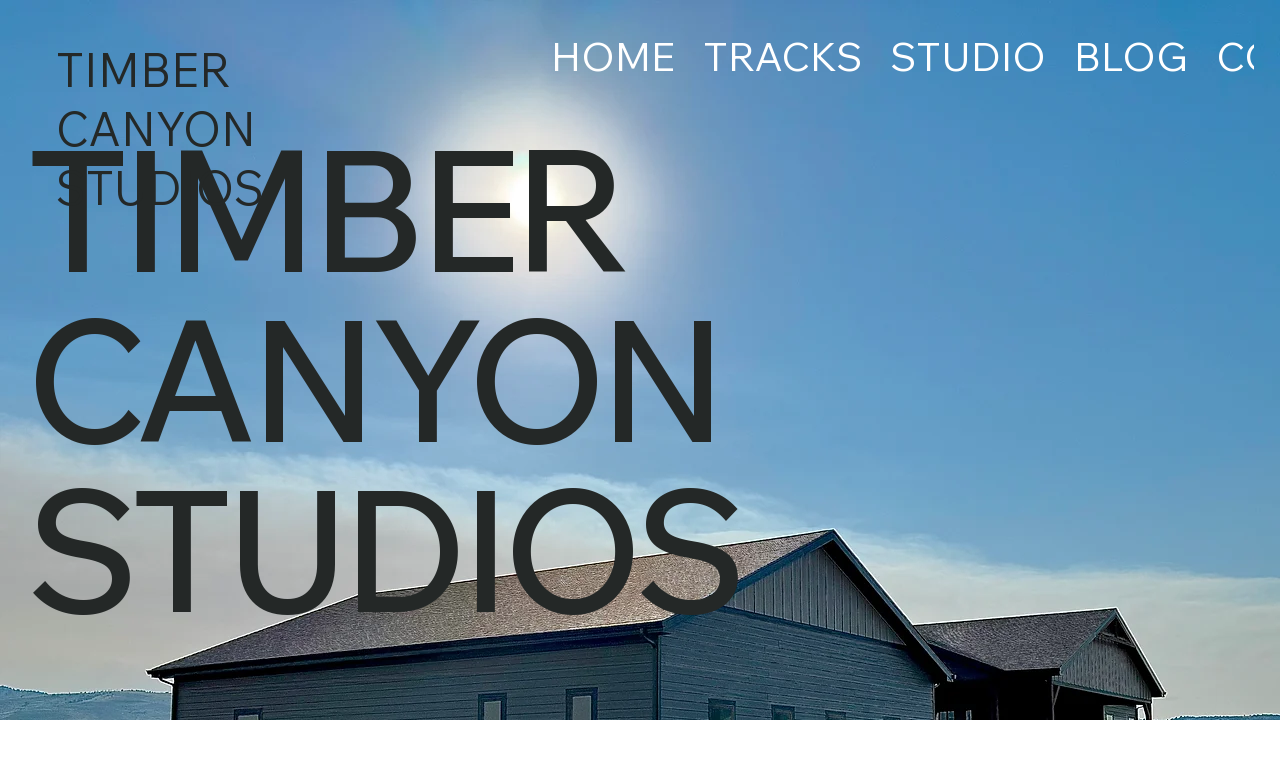

--- FILE ---
content_type: text/css; charset=utf-8
request_url: https://www.musicandvideo.tv/_serverless/pro-gallery-css-v4-server/layoutCss?ver=2&id=comp-lyr6j9k8&items=3806_226_223%7C3625_280_280%7C3540_800_785%7C3629_225_225%7C3761_225_225%7C3651_320_320%7C3771_170_170%7C3440_240_240%7C3809_225_225%7C3604_225_225%7C3669_227_222%7C3492_230_219%7C3263_150_150%7C3610_460_466%7C3671_462_466%7C3695_225_225%7C3581_1109_1148%7C3827_2860_3000%7C3513_800_800%7C3611_538_538&container=2078.359375_1280_716.078125_720&options=layoutParams_cropRatio:1%7ClayoutParams_structure_galleryRatio_value:0%7ClayoutParams_repeatingGroupTypes:%7ClayoutParams_gallerySpacing:0%7CgroupTypes:1%7CnumberOfImagesPerRow:4%7CcollageAmount:0.8%7CtextsVerticalPadding:15%7CtextsHorizontalPadding:43%7CcalculateTextBoxHeightMode:MANUAL%7CtargetItemSize:50%7CcubeRatio:1%7CexternalInfoHeight:198%7CexternalInfoWidth:0%7CisRTL:false%7CisVertical:false%7CminItemSize:120%7CgroupSize:1%7CchooseBestGroup:true%7CcubeImages:true%7CcubeType:fill%7CsmartCrop:false%7CcollageDensity:1%7CimageMargin:-1%7ChasThumbnails:false%7CgalleryThumbnailsAlignment:bottom%7CgridStyle:1%7CtitlePlacement:SHOW_BELOW%7CarrowsSize:150%7CslideshowInfoSize:55%7CimageInfoType:NO_BACKGROUND%7CtextBoxHeight:198%7CscrollDirection:1%7CgalleryLayout:4%7CgallerySizeType:smart%7CgallerySize:50%7CcropOnlyFill:true%7CnumberOfImagesPerCol:1%7CgroupsPerStrip:0%7Cscatter:0%7CenableInfiniteScroll:true%7CthumbnailSpacings:5%7CarrowsPosition:0%7CthumbnailSize:120%7CcalculateTextBoxWidthMode:PERCENT%7CtextBoxWidthPercent:50%7CuseMaxDimensions:false%7CrotatingGroupTypes:%7CfixedColumns:0%7CrotatingCropRatios:%7CgallerySizePx:0%7CplaceGroupsLtr:false
body_size: 83
content:
#pro-gallery-comp-lyr6j9k8 .pro-gallery-parent-container{ width: 1280px !important; height: 717px !important; } #pro-gallery-comp-lyr6j9k8 [data-hook="item-container"][data-idx="0"].gallery-item-container{opacity: 1 !important;display: block !important;transition: opacity .2s ease !important;top: 0px !important;left: 0px !important;right: auto !important;height: 716px !important;width: 518px !important;} #pro-gallery-comp-lyr6j9k8 [data-hook="item-container"][data-idx="0"] .gallery-item-common-info-outer{height: 198px !important;} #pro-gallery-comp-lyr6j9k8 [data-hook="item-container"][data-idx="0"] .gallery-item-common-info{height: 198px !important;width: 100% !important;} #pro-gallery-comp-lyr6j9k8 [data-hook="item-container"][data-idx="0"] .gallery-item-wrapper{width: 518px !important;height: 518px !important;margin: 0 !important;} #pro-gallery-comp-lyr6j9k8 [data-hook="item-container"][data-idx="0"] .gallery-item-content{width: 518px !important;height: 518px !important;margin: 0px 0px !important;opacity: 1 !important;} #pro-gallery-comp-lyr6j9k8 [data-hook="item-container"][data-idx="0"] .gallery-item-hover{width: 518px !important;height: 518px !important;opacity: 1 !important;} #pro-gallery-comp-lyr6j9k8 [data-hook="item-container"][data-idx="0"] .item-hover-flex-container{width: 518px !important;height: 518px !important;margin: 0px 0px !important;opacity: 1 !important;} #pro-gallery-comp-lyr6j9k8 [data-hook="item-container"][data-idx="0"] .gallery-item-wrapper img{width: 100% !important;height: 100% !important;opacity: 1 !important;} #pro-gallery-comp-lyr6j9k8 [data-hook="item-container"][data-idx="1"].gallery-item-container{opacity: 1 !important;display: block !important;transition: opacity .2s ease !important;top: 0px !important;left: 517px !important;right: auto !important;height: 716px !important;width: 518px !important;} #pro-gallery-comp-lyr6j9k8 [data-hook="item-container"][data-idx="1"] .gallery-item-common-info-outer{height: 198px !important;} #pro-gallery-comp-lyr6j9k8 [data-hook="item-container"][data-idx="1"] .gallery-item-common-info{height: 198px !important;width: 100% !important;} #pro-gallery-comp-lyr6j9k8 [data-hook="item-container"][data-idx="1"] .gallery-item-wrapper{width: 518px !important;height: 518px !important;margin: 0 !important;} #pro-gallery-comp-lyr6j9k8 [data-hook="item-container"][data-idx="1"] .gallery-item-content{width: 518px !important;height: 518px !important;margin: 0px 0px !important;opacity: 1 !important;} #pro-gallery-comp-lyr6j9k8 [data-hook="item-container"][data-idx="1"] .gallery-item-hover{width: 518px !important;height: 518px !important;opacity: 1 !important;} #pro-gallery-comp-lyr6j9k8 [data-hook="item-container"][data-idx="1"] .item-hover-flex-container{width: 518px !important;height: 518px !important;margin: 0px 0px !important;opacity: 1 !important;} #pro-gallery-comp-lyr6j9k8 [data-hook="item-container"][data-idx="1"] .gallery-item-wrapper img{width: 100% !important;height: 100% !important;opacity: 1 !important;} #pro-gallery-comp-lyr6j9k8 [data-hook="item-container"][data-idx="2"].gallery-item-container{opacity: 1 !important;display: block !important;transition: opacity .2s ease !important;top: 0px !important;left: 1034px !important;right: auto !important;height: 716px !important;width: 518px !important;} #pro-gallery-comp-lyr6j9k8 [data-hook="item-container"][data-idx="2"] .gallery-item-common-info-outer{height: 198px !important;} #pro-gallery-comp-lyr6j9k8 [data-hook="item-container"][data-idx="2"] .gallery-item-common-info{height: 198px !important;width: 100% !important;} #pro-gallery-comp-lyr6j9k8 [data-hook="item-container"][data-idx="2"] .gallery-item-wrapper{width: 518px !important;height: 518px !important;margin: 0 !important;} #pro-gallery-comp-lyr6j9k8 [data-hook="item-container"][data-idx="2"] .gallery-item-content{width: 518px !important;height: 518px !important;margin: 0px 0px !important;opacity: 1 !important;} #pro-gallery-comp-lyr6j9k8 [data-hook="item-container"][data-idx="2"] .gallery-item-hover{width: 518px !important;height: 518px !important;opacity: 1 !important;} #pro-gallery-comp-lyr6j9k8 [data-hook="item-container"][data-idx="2"] .item-hover-flex-container{width: 518px !important;height: 518px !important;margin: 0px 0px !important;opacity: 1 !important;} #pro-gallery-comp-lyr6j9k8 [data-hook="item-container"][data-idx="2"] .gallery-item-wrapper img{width: 100% !important;height: 100% !important;opacity: 1 !important;} #pro-gallery-comp-lyr6j9k8 [data-hook="item-container"][data-idx="3"]{display: none !important;} #pro-gallery-comp-lyr6j9k8 [data-hook="item-container"][data-idx="4"]{display: none !important;} #pro-gallery-comp-lyr6j9k8 [data-hook="item-container"][data-idx="5"]{display: none !important;} #pro-gallery-comp-lyr6j9k8 [data-hook="item-container"][data-idx="6"]{display: none !important;} #pro-gallery-comp-lyr6j9k8 [data-hook="item-container"][data-idx="7"]{display: none !important;} #pro-gallery-comp-lyr6j9k8 [data-hook="item-container"][data-idx="8"]{display: none !important;} #pro-gallery-comp-lyr6j9k8 [data-hook="item-container"][data-idx="9"]{display: none !important;} #pro-gallery-comp-lyr6j9k8 [data-hook="item-container"][data-idx="10"]{display: none !important;} #pro-gallery-comp-lyr6j9k8 [data-hook="item-container"][data-idx="11"]{display: none !important;} #pro-gallery-comp-lyr6j9k8 [data-hook="item-container"][data-idx="12"]{display: none !important;} #pro-gallery-comp-lyr6j9k8 [data-hook="item-container"][data-idx="13"]{display: none !important;} #pro-gallery-comp-lyr6j9k8 [data-hook="item-container"][data-idx="14"]{display: none !important;} #pro-gallery-comp-lyr6j9k8 [data-hook="item-container"][data-idx="15"]{display: none !important;} #pro-gallery-comp-lyr6j9k8 [data-hook="item-container"][data-idx="16"]{display: none !important;} #pro-gallery-comp-lyr6j9k8 [data-hook="item-container"][data-idx="17"]{display: none !important;} #pro-gallery-comp-lyr6j9k8 [data-hook="item-container"][data-idx="18"]{display: none !important;} #pro-gallery-comp-lyr6j9k8 [data-hook="item-container"][data-idx="19"]{display: none !important;} #pro-gallery-comp-lyr6j9k8 .pro-gallery-prerender{height:717px !important;}#pro-gallery-comp-lyr6j9k8 {height:717px !important; width:1280px !important;}#pro-gallery-comp-lyr6j9k8 .pro-gallery-margin-container {height:717px !important;}#pro-gallery-comp-lyr6j9k8 .one-row:not(.thumbnails-gallery) {height:715px !important; width:1279px !important;}#pro-gallery-comp-lyr6j9k8 .one-row:not(.thumbnails-gallery) .gallery-horizontal-scroll {height:715px !important;}#pro-gallery-comp-lyr6j9k8 .pro-gallery-parent-container:not(.gallery-slideshow) [data-hook=group-view] .item-link-wrapper::before {height:715px !important; width:1279px !important;}#pro-gallery-comp-lyr6j9k8 .pro-gallery-parent-container {height:717px !important; width:1280px !important;}

--- FILE ---
content_type: text/css; charset=utf-8
request_url: https://www.musicandvideo.tv/_serverless/pro-gallery-css-v4-server/layoutCss?ver=2&id=comp-m1jkditk&items=0_1617_1985&container=3645.75_1100_400.5_720&options=gallerySizeType:px%7CgallerySizePx:1100%7CimageMargin:32%7CisRTL:false%7CtextBoxWidthPercent:50%7CcalculateTextBoxWidthMode:PERCENT%7CgalleryLayout:2%7CtitlePlacement:SHOW_ON_THE_RIGHT%7CnumberOfImagesPerRow:1%7CgridStyle:1%7CcubeRatio:1.3333333333333333
body_size: -212
content:
#pro-gallery-comp-m1jkditk [data-hook="item-container"][data-idx="0"].gallery-item-container{opacity: 1 !important;display: block !important;transition: opacity .2s ease !important;top: 0px !important;left: 0px !important;right: auto !important;height: 401px !important;width: 1100px !important;} #pro-gallery-comp-m1jkditk [data-hook="item-container"][data-idx="0"] .gallery-item-common-info-outer{height: 100% !important;} #pro-gallery-comp-m1jkditk [data-hook="item-container"][data-idx="0"] .gallery-item-common-info{height: 100% !important;width: 566px !important;} #pro-gallery-comp-m1jkditk [data-hook="item-container"][data-idx="0"] .gallery-item-wrapper{width: 534px !important;height: 401px !important;margin: 0 !important;} #pro-gallery-comp-m1jkditk [data-hook="item-container"][data-idx="0"] .gallery-item-content{width: 534px !important;height: 401px !important;margin: 0px 0px !important;opacity: 1 !important;} #pro-gallery-comp-m1jkditk [data-hook="item-container"][data-idx="0"] .gallery-item-hover{width: 534px !important;height: 401px !important;opacity: 1 !important;} #pro-gallery-comp-m1jkditk [data-hook="item-container"][data-idx="0"] .item-hover-flex-container{width: 534px !important;height: 401px !important;margin: 0px 0px !important;opacity: 1 !important;} #pro-gallery-comp-m1jkditk [data-hook="item-container"][data-idx="0"] .gallery-item-wrapper img{width: 100% !important;height: 100% !important;opacity: 1 !important;} #pro-gallery-comp-m1jkditk .pro-gallery-prerender{height:400.5px !important;}#pro-gallery-comp-m1jkditk {height:400.5px !important; width:1100px !important;}#pro-gallery-comp-m1jkditk .pro-gallery-margin-container {height:400.5px !important;}#pro-gallery-comp-m1jkditk .pro-gallery {height:400.5px !important; width:1100px !important;}#pro-gallery-comp-m1jkditk .pro-gallery-parent-container {height:400.5px !important; width:1132px !important;}

--- FILE ---
content_type: text/css; charset=utf-8
request_url: https://www.musicandvideo.tv/_serverless/pro-gallery-css-v4-server/layoutCss?ver=2&id=comp-m081fmdw&items=3641_4032_3024%7C3589_5712_4284%7C3651_4032_3024%7C3794_4032_3024%7C3505_1280_960%7C3627_1024_768%7C3585_8064_6048%7C3463_2084_1290%7C3805_4032_3024%7C3604_4032_3024%7C3897_5712_4284%7C3677_2250_3000%7C3741_4032_3024%7C3649_4032_3024%7C3809_2732_1536%7C3720_2159_2879%7C3430_4032_3024%7C3834_4032_3024%7C3600_4032_3024%7C3674_4032_3024&container=6482.34375_1240_701.09375_720&options=layoutParams_cropRatio:0.75%7ClayoutParams_structure_galleryRatio_value:0%7ClayoutParams_repeatingGroupTypes:%7ClayoutParams_gallerySpacing:0%7CgroupTypes:1%7CnumberOfImagesPerRow:4%7CcollageAmount:0.8%7CtextsVerticalPadding:0%7CtextsHorizontalPadding:0%7CcalculateTextBoxHeightMode:MANUAL%7CtargetItemSize:50%7CcubeRatio:0.75%7CexternalInfoHeight:0%7CexternalInfoWidth:0%7CisRTL:false%7CisVertical:false%7CminItemSize:120%7CgroupSize:1%7CchooseBestGroup:true%7CcubeImages:true%7CcubeType:fill%7CsmartCrop:false%7CcollageDensity:1%7CimageMargin:24%7ChasThumbnails:false%7CgalleryThumbnailsAlignment:bottom%7CgridStyle:1%7CtitlePlacement:SHOW_ON_HOVER%7CarrowsSize:50%7CslideshowInfoSize:120%7CimageInfoType:NO_BACKGROUND%7CtextBoxHeight:0%7CscrollDirection:1%7CgalleryLayout:4%7CgallerySizeType:smart%7CgallerySize:50%7CcropOnlyFill:true%7CnumberOfImagesPerCol:1%7CgroupsPerStrip:0%7Cscatter:0%7CenableInfiniteScroll:true%7CthumbnailSpacings:5%7CarrowsPosition:0%7CthumbnailSize:120%7CcalculateTextBoxWidthMode:PERCENT%7CtextBoxWidthPercent:50%7CuseMaxDimensions:false%7CrotatingGroupTypes:%7CfixedColumns:0%7CrotatingCropRatios:%7CgallerySizePx:0%7CplaceGroupsLtr:false
body_size: -107
content:
#pro-gallery-comp-m081fmdw .pro-gallery-parent-container{ width: 1240px !important; height: 702px !important; } #pro-gallery-comp-m081fmdw [data-hook="item-container"][data-idx="0"].gallery-item-container{opacity: 1 !important;display: block !important;transition: opacity .2s ease !important;top: 0px !important;left: 0px !important;right: auto !important;height: 701px !important;width: 526px !important;} #pro-gallery-comp-m081fmdw [data-hook="item-container"][data-idx="0"] .gallery-item-common-info-outer{height: 100% !important;} #pro-gallery-comp-m081fmdw [data-hook="item-container"][data-idx="0"] .gallery-item-common-info{height: 100% !important;width: 100% !important;} #pro-gallery-comp-m081fmdw [data-hook="item-container"][data-idx="0"] .gallery-item-wrapper{width: 526px !important;height: 701px !important;margin: 0 !important;} #pro-gallery-comp-m081fmdw [data-hook="item-container"][data-idx="0"] .gallery-item-content{width: 526px !important;height: 701px !important;margin: 0px 0px !important;opacity: 1 !important;} #pro-gallery-comp-m081fmdw [data-hook="item-container"][data-idx="0"] .gallery-item-hover{width: 526px !important;height: 701px !important;opacity: 1 !important;} #pro-gallery-comp-m081fmdw [data-hook="item-container"][data-idx="0"] .item-hover-flex-container{width: 526px !important;height: 701px !important;margin: 0px 0px !important;opacity: 1 !important;} #pro-gallery-comp-m081fmdw [data-hook="item-container"][data-idx="0"] .gallery-item-wrapper img{width: 100% !important;height: 100% !important;opacity: 1 !important;} #pro-gallery-comp-m081fmdw [data-hook="item-container"][data-idx="1"].gallery-item-container{opacity: 1 !important;display: block !important;transition: opacity .2s ease !important;top: 0px !important;left: 550px !important;right: auto !important;height: 701px !important;width: 526px !important;} #pro-gallery-comp-m081fmdw [data-hook="item-container"][data-idx="1"] .gallery-item-common-info-outer{height: 100% !important;} #pro-gallery-comp-m081fmdw [data-hook="item-container"][data-idx="1"] .gallery-item-common-info{height: 100% !important;width: 100% !important;} #pro-gallery-comp-m081fmdw [data-hook="item-container"][data-idx="1"] .gallery-item-wrapper{width: 526px !important;height: 701px !important;margin: 0 !important;} #pro-gallery-comp-m081fmdw [data-hook="item-container"][data-idx="1"] .gallery-item-content{width: 526px !important;height: 701px !important;margin: 0px 0px !important;opacity: 1 !important;} #pro-gallery-comp-m081fmdw [data-hook="item-container"][data-idx="1"] .gallery-item-hover{width: 526px !important;height: 701px !important;opacity: 1 !important;} #pro-gallery-comp-m081fmdw [data-hook="item-container"][data-idx="1"] .item-hover-flex-container{width: 526px !important;height: 701px !important;margin: 0px 0px !important;opacity: 1 !important;} #pro-gallery-comp-m081fmdw [data-hook="item-container"][data-idx="1"] .gallery-item-wrapper img{width: 100% !important;height: 100% !important;opacity: 1 !important;} #pro-gallery-comp-m081fmdw [data-hook="item-container"][data-idx="2"].gallery-item-container{opacity: 1 !important;display: block !important;transition: opacity .2s ease !important;top: 0px !important;left: 1100px !important;right: auto !important;height: 701px !important;width: 526px !important;} #pro-gallery-comp-m081fmdw [data-hook="item-container"][data-idx="2"] .gallery-item-common-info-outer{height: 100% !important;} #pro-gallery-comp-m081fmdw [data-hook="item-container"][data-idx="2"] .gallery-item-common-info{height: 100% !important;width: 100% !important;} #pro-gallery-comp-m081fmdw [data-hook="item-container"][data-idx="2"] .gallery-item-wrapper{width: 526px !important;height: 701px !important;margin: 0 !important;} #pro-gallery-comp-m081fmdw [data-hook="item-container"][data-idx="2"] .gallery-item-content{width: 526px !important;height: 701px !important;margin: 0px 0px !important;opacity: 1 !important;} #pro-gallery-comp-m081fmdw [data-hook="item-container"][data-idx="2"] .gallery-item-hover{width: 526px !important;height: 701px !important;opacity: 1 !important;} #pro-gallery-comp-m081fmdw [data-hook="item-container"][data-idx="2"] .item-hover-flex-container{width: 526px !important;height: 701px !important;margin: 0px 0px !important;opacity: 1 !important;} #pro-gallery-comp-m081fmdw [data-hook="item-container"][data-idx="2"] .gallery-item-wrapper img{width: 100% !important;height: 100% !important;opacity: 1 !important;} #pro-gallery-comp-m081fmdw [data-hook="item-container"][data-idx="3"]{display: none !important;} #pro-gallery-comp-m081fmdw [data-hook="item-container"][data-idx="4"]{display: none !important;} #pro-gallery-comp-m081fmdw [data-hook="item-container"][data-idx="5"]{display: none !important;} #pro-gallery-comp-m081fmdw [data-hook="item-container"][data-idx="6"]{display: none !important;} #pro-gallery-comp-m081fmdw [data-hook="item-container"][data-idx="7"]{display: none !important;} #pro-gallery-comp-m081fmdw [data-hook="item-container"][data-idx="8"]{display: none !important;} #pro-gallery-comp-m081fmdw [data-hook="item-container"][data-idx="9"]{display: none !important;} #pro-gallery-comp-m081fmdw [data-hook="item-container"][data-idx="10"]{display: none !important;} #pro-gallery-comp-m081fmdw [data-hook="item-container"][data-idx="11"]{display: none !important;} #pro-gallery-comp-m081fmdw [data-hook="item-container"][data-idx="12"]{display: none !important;} #pro-gallery-comp-m081fmdw [data-hook="item-container"][data-idx="13"]{display: none !important;} #pro-gallery-comp-m081fmdw [data-hook="item-container"][data-idx="14"]{display: none !important;} #pro-gallery-comp-m081fmdw [data-hook="item-container"][data-idx="15"]{display: none !important;} #pro-gallery-comp-m081fmdw [data-hook="item-container"][data-idx="16"]{display: none !important;} #pro-gallery-comp-m081fmdw [data-hook="item-container"][data-idx="17"]{display: none !important;} #pro-gallery-comp-m081fmdw [data-hook="item-container"][data-idx="18"]{display: none !important;} #pro-gallery-comp-m081fmdw [data-hook="item-container"][data-idx="19"]{display: none !important;} #pro-gallery-comp-m081fmdw .pro-gallery-prerender{height:702px !important;}#pro-gallery-comp-m081fmdw {height:702px !important; width:1240px !important;}#pro-gallery-comp-m081fmdw .pro-gallery-margin-container {height:702px !important;}#pro-gallery-comp-m081fmdw .one-row:not(.thumbnails-gallery) {height:713px !important; width:1264px !important;}#pro-gallery-comp-m081fmdw .one-row:not(.thumbnails-gallery) .gallery-horizontal-scroll {height:713px !important;}#pro-gallery-comp-m081fmdw .pro-gallery-parent-container:not(.gallery-slideshow) [data-hook=group-view] .item-link-wrapper::before {height:713px !important; width:1264px !important;}#pro-gallery-comp-m081fmdw .pro-gallery-parent-container {height:702px !important; width:1240px !important;}